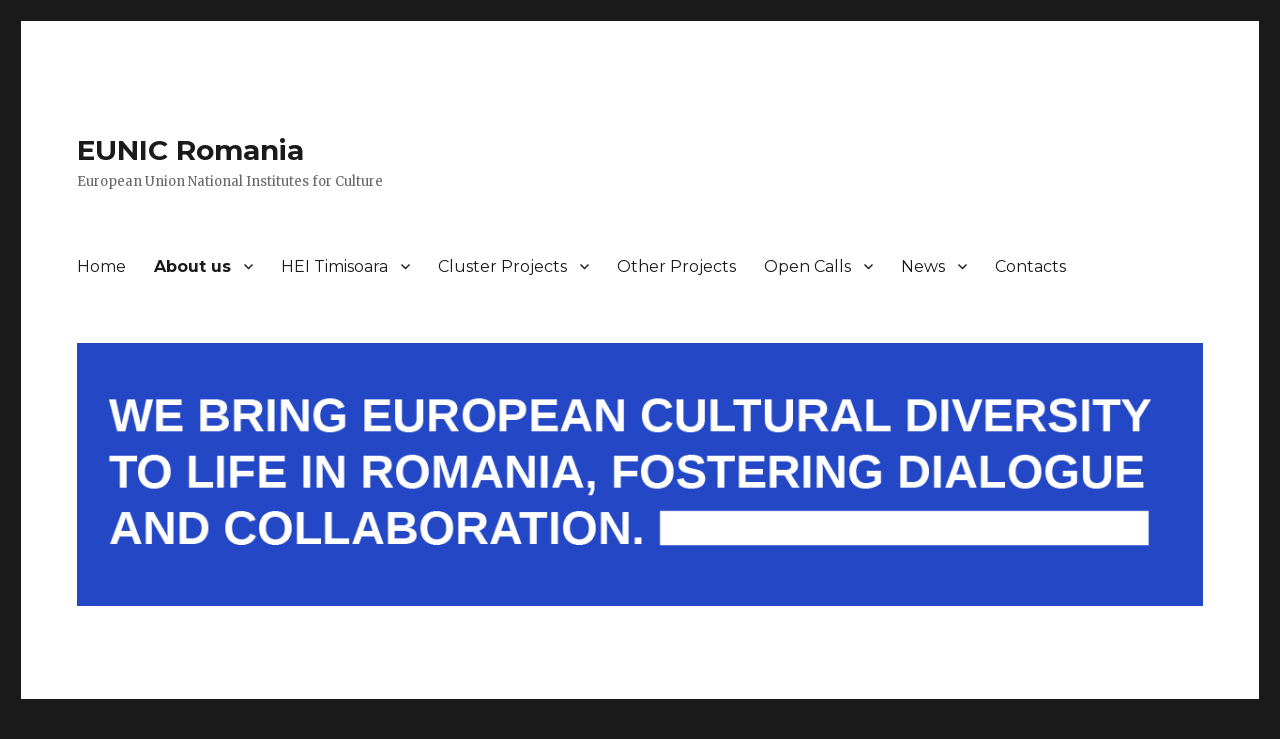

--- FILE ---
content_type: text/html; charset=UTF-8
request_url: https://eunic-romania.ro/about-us/become-a-partner/
body_size: 11855
content:
<!DOCTYPE html>
<html lang="en-US" class="no-js">
<head>
	<meta charset="UTF-8">
	<meta name="viewport" content="width=device-width, initial-scale=1">
	<link rel="profile" href="https://gmpg.org/xfn/11">
		<script>(function(html){html.className = html.className.replace(/\bno-js\b/,'js')})(document.documentElement);</script>
<meta name='robots' content='max-image-preview:large' />

	<!-- This site is optimized with the Yoast SEO plugin v15.5 - https://yoast.com/wordpress/plugins/seo/ -->
	<title>Become a Partner - EUNIC Romania</title>
	<meta name="robots" content="index, follow, max-snippet:-1, max-image-preview:large, max-video-preview:-1" />
	<link rel="canonical" href="https://eunic-romania.ro/about-us/become-a-partner/" />
	<meta property="og:locale" content="en_US" />
	<meta property="og:type" content="article" />
	<meta property="og:title" content="Become a Partner - EUNIC Romania" />
	<meta property="og:description" content="What does is mean to be an EUNIC Romania partner?" />
	<meta property="og:url" content="https://eunic-romania.ro/about-us/become-a-partner/" />
	<meta property="og:site_name" content="EUNIC Romania" />
	<meta property="article:modified_time" content="2023-02-24T14:47:21+00:00" />
	<meta name="twitter:card" content="summary" />
	<meta name="twitter:label1" content="Est. reading time">
	<meta name="twitter:data1" content="0 minutes">
	<script type="application/ld+json" class="yoast-schema-graph">{"@context":"https://schema.org","@graph":[{"@type":"WebSite","@id":"https://eunic-romania.ro/#website","url":"https://eunic-romania.ro/","name":"EUNIC Romania","description":"European Union National Institutes for Culture","potentialAction":[{"@type":"SearchAction","target":"https://eunic-romania.ro/?s={search_term_string}","query-input":"required name=search_term_string"}],"inLanguage":"en-US"},{"@type":"WebPage","@id":"https://eunic-romania.ro/about-us/become-a-partner/#webpage","url":"https://eunic-romania.ro/about-us/become-a-partner/","name":"Become a Partner - EUNIC Romania","isPartOf":{"@id":"https://eunic-romania.ro/#website"},"datePublished":"2017-08-08T11:26:06+00:00","dateModified":"2023-02-24T14:47:21+00:00","inLanguage":"en-US","potentialAction":[{"@type":"ReadAction","target":["https://eunic-romania.ro/about-us/become-a-partner/"]}]}]}</script>
	<!-- / Yoast SEO plugin. -->


<link rel='dns-prefetch' href='//fonts.googleapis.com' />
<link href='https://fonts.gstatic.com' crossorigin rel='preconnect' />
<link rel="alternate" type="application/rss+xml" title="EUNIC Romania &raquo; Feed" href="https://eunic-romania.ro/feed/" />
<link rel="alternate" type="application/rss+xml" title="EUNIC Romania &raquo; Comments Feed" href="https://eunic-romania.ro/comments/feed/" />
<script>
window._wpemojiSettings = {"baseUrl":"https:\/\/s.w.org\/images\/core\/emoji\/14.0.0\/72x72\/","ext":".png","svgUrl":"https:\/\/s.w.org\/images\/core\/emoji\/14.0.0\/svg\/","svgExt":".svg","source":{"concatemoji":"https:\/\/eunic-romania.ro\/wp-includes\/js\/wp-emoji-release.min.js?ver=6.2.8"}};
/*! This file is auto-generated */
!function(e,a,t){var n,r,o,i=a.createElement("canvas"),p=i.getContext&&i.getContext("2d");function s(e,t){p.clearRect(0,0,i.width,i.height),p.fillText(e,0,0);e=i.toDataURL();return p.clearRect(0,0,i.width,i.height),p.fillText(t,0,0),e===i.toDataURL()}function c(e){var t=a.createElement("script");t.src=e,t.defer=t.type="text/javascript",a.getElementsByTagName("head")[0].appendChild(t)}for(o=Array("flag","emoji"),t.supports={everything:!0,everythingExceptFlag:!0},r=0;r<o.length;r++)t.supports[o[r]]=function(e){if(p&&p.fillText)switch(p.textBaseline="top",p.font="600 32px Arial",e){case"flag":return s("\ud83c\udff3\ufe0f\u200d\u26a7\ufe0f","\ud83c\udff3\ufe0f\u200b\u26a7\ufe0f")?!1:!s("\ud83c\uddfa\ud83c\uddf3","\ud83c\uddfa\u200b\ud83c\uddf3")&&!s("\ud83c\udff4\udb40\udc67\udb40\udc62\udb40\udc65\udb40\udc6e\udb40\udc67\udb40\udc7f","\ud83c\udff4\u200b\udb40\udc67\u200b\udb40\udc62\u200b\udb40\udc65\u200b\udb40\udc6e\u200b\udb40\udc67\u200b\udb40\udc7f");case"emoji":return!s("\ud83e\udef1\ud83c\udffb\u200d\ud83e\udef2\ud83c\udfff","\ud83e\udef1\ud83c\udffb\u200b\ud83e\udef2\ud83c\udfff")}return!1}(o[r]),t.supports.everything=t.supports.everything&&t.supports[o[r]],"flag"!==o[r]&&(t.supports.everythingExceptFlag=t.supports.everythingExceptFlag&&t.supports[o[r]]);t.supports.everythingExceptFlag=t.supports.everythingExceptFlag&&!t.supports.flag,t.DOMReady=!1,t.readyCallback=function(){t.DOMReady=!0},t.supports.everything||(n=function(){t.readyCallback()},a.addEventListener?(a.addEventListener("DOMContentLoaded",n,!1),e.addEventListener("load",n,!1)):(e.attachEvent("onload",n),a.attachEvent("onreadystatechange",function(){"complete"===a.readyState&&t.readyCallback()})),(e=t.source||{}).concatemoji?c(e.concatemoji):e.wpemoji&&e.twemoji&&(c(e.twemoji),c(e.wpemoji)))}(window,document,window._wpemojiSettings);
</script>
<style>
img.wp-smiley,
img.emoji {
	display: inline !important;
	border: none !important;
	box-shadow: none !important;
	height: 1em !important;
	width: 1em !important;
	margin: 0 0.07em !important;
	vertical-align: -0.1em !important;
	background: none !important;
	padding: 0 !important;
}
</style>
	<link rel='stylesheet' id='wp-block-library-css' href='https://eunic-romania.ro/wp-includes/css/dist/block-library/style.min.css?ver=6.2.8' media='all' />
<style id='wp-block-library-theme-inline-css'>
.wp-block-audio figcaption{color:#555;font-size:13px;text-align:center}.is-dark-theme .wp-block-audio figcaption{color:hsla(0,0%,100%,.65)}.wp-block-audio{margin:0 0 1em}.wp-block-code{border:1px solid #ccc;border-radius:4px;font-family:Menlo,Consolas,monaco,monospace;padding:.8em 1em}.wp-block-embed figcaption{color:#555;font-size:13px;text-align:center}.is-dark-theme .wp-block-embed figcaption{color:hsla(0,0%,100%,.65)}.wp-block-embed{margin:0 0 1em}.blocks-gallery-caption{color:#555;font-size:13px;text-align:center}.is-dark-theme .blocks-gallery-caption{color:hsla(0,0%,100%,.65)}.wp-block-image figcaption{color:#555;font-size:13px;text-align:center}.is-dark-theme .wp-block-image figcaption{color:hsla(0,0%,100%,.65)}.wp-block-image{margin:0 0 1em}.wp-block-pullquote{border-bottom:4px solid;border-top:4px solid;color:currentColor;margin-bottom:1.75em}.wp-block-pullquote cite,.wp-block-pullquote footer,.wp-block-pullquote__citation{color:currentColor;font-size:.8125em;font-style:normal;text-transform:uppercase}.wp-block-quote{border-left:.25em solid;margin:0 0 1.75em;padding-left:1em}.wp-block-quote cite,.wp-block-quote footer{color:currentColor;font-size:.8125em;font-style:normal;position:relative}.wp-block-quote.has-text-align-right{border-left:none;border-right:.25em solid;padding-left:0;padding-right:1em}.wp-block-quote.has-text-align-center{border:none;padding-left:0}.wp-block-quote.is-large,.wp-block-quote.is-style-large,.wp-block-quote.is-style-plain{border:none}.wp-block-search .wp-block-search__label{font-weight:700}.wp-block-search__button{border:1px solid #ccc;padding:.375em .625em}:where(.wp-block-group.has-background){padding:1.25em 2.375em}.wp-block-separator.has-css-opacity{opacity:.4}.wp-block-separator{border:none;border-bottom:2px solid;margin-left:auto;margin-right:auto}.wp-block-separator.has-alpha-channel-opacity{opacity:1}.wp-block-separator:not(.is-style-wide):not(.is-style-dots){width:100px}.wp-block-separator.has-background:not(.is-style-dots){border-bottom:none;height:1px}.wp-block-separator.has-background:not(.is-style-wide):not(.is-style-dots){height:2px}.wp-block-table{margin:0 0 1em}.wp-block-table td,.wp-block-table th{word-break:normal}.wp-block-table figcaption{color:#555;font-size:13px;text-align:center}.is-dark-theme .wp-block-table figcaption{color:hsla(0,0%,100%,.65)}.wp-block-video figcaption{color:#555;font-size:13px;text-align:center}.is-dark-theme .wp-block-video figcaption{color:hsla(0,0%,100%,.65)}.wp-block-video{margin:0 0 1em}.wp-block-template-part.has-background{margin-bottom:0;margin-top:0;padding:1.25em 2.375em}
</style>
<link rel='stylesheet' id='font-awesome-5-css' href='https://eunic-romania.ro/wp-content/plugins/themeisle-companion/obfx_modules/gutenberg-blocks/assets/fontawesome/css/all.min.css?ver=2.10.3' media='all' />
<link rel='stylesheet' id='font-awesome-4-shims-css' href='https://eunic-romania.ro/wp-content/plugins/themeisle-companion/obfx_modules/gutenberg-blocks/assets/fontawesome/css/v4-shims.min.css?ver=2.10.3' media='all' />
<link rel='stylesheet' id='classic-theme-styles-css' href='https://eunic-romania.ro/wp-includes/css/classic-themes.min.css?ver=6.2.8' media='all' />
<style id='global-styles-inline-css'>
body{--wp--preset--color--black: #000000;--wp--preset--color--cyan-bluish-gray: #abb8c3;--wp--preset--color--white: #fff;--wp--preset--color--pale-pink: #f78da7;--wp--preset--color--vivid-red: #cf2e2e;--wp--preset--color--luminous-vivid-orange: #ff6900;--wp--preset--color--luminous-vivid-amber: #fcb900;--wp--preset--color--light-green-cyan: #7bdcb5;--wp--preset--color--vivid-green-cyan: #00d084;--wp--preset--color--pale-cyan-blue: #8ed1fc;--wp--preset--color--vivid-cyan-blue: #0693e3;--wp--preset--color--vivid-purple: #9b51e0;--wp--preset--color--dark-gray: #1a1a1a;--wp--preset--color--medium-gray: #686868;--wp--preset--color--light-gray: #e5e5e5;--wp--preset--color--blue-gray: #4d545c;--wp--preset--color--bright-blue: #007acc;--wp--preset--color--light-blue: #9adffd;--wp--preset--color--dark-brown: #402b30;--wp--preset--color--medium-brown: #774e24;--wp--preset--color--dark-red: #640c1f;--wp--preset--color--bright-red: #ff675f;--wp--preset--color--yellow: #ffef8e;--wp--preset--gradient--vivid-cyan-blue-to-vivid-purple: linear-gradient(135deg,rgba(6,147,227,1) 0%,rgb(155,81,224) 100%);--wp--preset--gradient--light-green-cyan-to-vivid-green-cyan: linear-gradient(135deg,rgb(122,220,180) 0%,rgb(0,208,130) 100%);--wp--preset--gradient--luminous-vivid-amber-to-luminous-vivid-orange: linear-gradient(135deg,rgba(252,185,0,1) 0%,rgba(255,105,0,1) 100%);--wp--preset--gradient--luminous-vivid-orange-to-vivid-red: linear-gradient(135deg,rgba(255,105,0,1) 0%,rgb(207,46,46) 100%);--wp--preset--gradient--very-light-gray-to-cyan-bluish-gray: linear-gradient(135deg,rgb(238,238,238) 0%,rgb(169,184,195) 100%);--wp--preset--gradient--cool-to-warm-spectrum: linear-gradient(135deg,rgb(74,234,220) 0%,rgb(151,120,209) 20%,rgb(207,42,186) 40%,rgb(238,44,130) 60%,rgb(251,105,98) 80%,rgb(254,248,76) 100%);--wp--preset--gradient--blush-light-purple: linear-gradient(135deg,rgb(255,206,236) 0%,rgb(152,150,240) 100%);--wp--preset--gradient--blush-bordeaux: linear-gradient(135deg,rgb(254,205,165) 0%,rgb(254,45,45) 50%,rgb(107,0,62) 100%);--wp--preset--gradient--luminous-dusk: linear-gradient(135deg,rgb(255,203,112) 0%,rgb(199,81,192) 50%,rgb(65,88,208) 100%);--wp--preset--gradient--pale-ocean: linear-gradient(135deg,rgb(255,245,203) 0%,rgb(182,227,212) 50%,rgb(51,167,181) 100%);--wp--preset--gradient--electric-grass: linear-gradient(135deg,rgb(202,248,128) 0%,rgb(113,206,126) 100%);--wp--preset--gradient--midnight: linear-gradient(135deg,rgb(2,3,129) 0%,rgb(40,116,252) 100%);--wp--preset--duotone--dark-grayscale: url('#wp-duotone-dark-grayscale');--wp--preset--duotone--grayscale: url('#wp-duotone-grayscale');--wp--preset--duotone--purple-yellow: url('#wp-duotone-purple-yellow');--wp--preset--duotone--blue-red: url('#wp-duotone-blue-red');--wp--preset--duotone--midnight: url('#wp-duotone-midnight');--wp--preset--duotone--magenta-yellow: url('#wp-duotone-magenta-yellow');--wp--preset--duotone--purple-green: url('#wp-duotone-purple-green');--wp--preset--duotone--blue-orange: url('#wp-duotone-blue-orange');--wp--preset--font-size--small: 13px;--wp--preset--font-size--medium: 20px;--wp--preset--font-size--large: 36px;--wp--preset--font-size--x-large: 42px;--wp--preset--spacing--20: 0.44rem;--wp--preset--spacing--30: 0.67rem;--wp--preset--spacing--40: 1rem;--wp--preset--spacing--50: 1.5rem;--wp--preset--spacing--60: 2.25rem;--wp--preset--spacing--70: 3.38rem;--wp--preset--spacing--80: 5.06rem;--wp--preset--shadow--natural: 6px 6px 9px rgba(0, 0, 0, 0.2);--wp--preset--shadow--deep: 12px 12px 50px rgba(0, 0, 0, 0.4);--wp--preset--shadow--sharp: 6px 6px 0px rgba(0, 0, 0, 0.2);--wp--preset--shadow--outlined: 6px 6px 0px -3px rgba(255, 255, 255, 1), 6px 6px rgba(0, 0, 0, 1);--wp--preset--shadow--crisp: 6px 6px 0px rgba(0, 0, 0, 1);}:where(.is-layout-flex){gap: 0.5em;}body .is-layout-flow > .alignleft{float: left;margin-inline-start: 0;margin-inline-end: 2em;}body .is-layout-flow > .alignright{float: right;margin-inline-start: 2em;margin-inline-end: 0;}body .is-layout-flow > .aligncenter{margin-left: auto !important;margin-right: auto !important;}body .is-layout-constrained > .alignleft{float: left;margin-inline-start: 0;margin-inline-end: 2em;}body .is-layout-constrained > .alignright{float: right;margin-inline-start: 2em;margin-inline-end: 0;}body .is-layout-constrained > .aligncenter{margin-left: auto !important;margin-right: auto !important;}body .is-layout-constrained > :where(:not(.alignleft):not(.alignright):not(.alignfull)){max-width: var(--wp--style--global--content-size);margin-left: auto !important;margin-right: auto !important;}body .is-layout-constrained > .alignwide{max-width: var(--wp--style--global--wide-size);}body .is-layout-flex{display: flex;}body .is-layout-flex{flex-wrap: wrap;align-items: center;}body .is-layout-flex > *{margin: 0;}:where(.wp-block-columns.is-layout-flex){gap: 2em;}.has-black-color{color: var(--wp--preset--color--black) !important;}.has-cyan-bluish-gray-color{color: var(--wp--preset--color--cyan-bluish-gray) !important;}.has-white-color{color: var(--wp--preset--color--white) !important;}.has-pale-pink-color{color: var(--wp--preset--color--pale-pink) !important;}.has-vivid-red-color{color: var(--wp--preset--color--vivid-red) !important;}.has-luminous-vivid-orange-color{color: var(--wp--preset--color--luminous-vivid-orange) !important;}.has-luminous-vivid-amber-color{color: var(--wp--preset--color--luminous-vivid-amber) !important;}.has-light-green-cyan-color{color: var(--wp--preset--color--light-green-cyan) !important;}.has-vivid-green-cyan-color{color: var(--wp--preset--color--vivid-green-cyan) !important;}.has-pale-cyan-blue-color{color: var(--wp--preset--color--pale-cyan-blue) !important;}.has-vivid-cyan-blue-color{color: var(--wp--preset--color--vivid-cyan-blue) !important;}.has-vivid-purple-color{color: var(--wp--preset--color--vivid-purple) !important;}.has-black-background-color{background-color: var(--wp--preset--color--black) !important;}.has-cyan-bluish-gray-background-color{background-color: var(--wp--preset--color--cyan-bluish-gray) !important;}.has-white-background-color{background-color: var(--wp--preset--color--white) !important;}.has-pale-pink-background-color{background-color: var(--wp--preset--color--pale-pink) !important;}.has-vivid-red-background-color{background-color: var(--wp--preset--color--vivid-red) !important;}.has-luminous-vivid-orange-background-color{background-color: var(--wp--preset--color--luminous-vivid-orange) !important;}.has-luminous-vivid-amber-background-color{background-color: var(--wp--preset--color--luminous-vivid-amber) !important;}.has-light-green-cyan-background-color{background-color: var(--wp--preset--color--light-green-cyan) !important;}.has-vivid-green-cyan-background-color{background-color: var(--wp--preset--color--vivid-green-cyan) !important;}.has-pale-cyan-blue-background-color{background-color: var(--wp--preset--color--pale-cyan-blue) !important;}.has-vivid-cyan-blue-background-color{background-color: var(--wp--preset--color--vivid-cyan-blue) !important;}.has-vivid-purple-background-color{background-color: var(--wp--preset--color--vivid-purple) !important;}.has-black-border-color{border-color: var(--wp--preset--color--black) !important;}.has-cyan-bluish-gray-border-color{border-color: var(--wp--preset--color--cyan-bluish-gray) !important;}.has-white-border-color{border-color: var(--wp--preset--color--white) !important;}.has-pale-pink-border-color{border-color: var(--wp--preset--color--pale-pink) !important;}.has-vivid-red-border-color{border-color: var(--wp--preset--color--vivid-red) !important;}.has-luminous-vivid-orange-border-color{border-color: var(--wp--preset--color--luminous-vivid-orange) !important;}.has-luminous-vivid-amber-border-color{border-color: var(--wp--preset--color--luminous-vivid-amber) !important;}.has-light-green-cyan-border-color{border-color: var(--wp--preset--color--light-green-cyan) !important;}.has-vivid-green-cyan-border-color{border-color: var(--wp--preset--color--vivid-green-cyan) !important;}.has-pale-cyan-blue-border-color{border-color: var(--wp--preset--color--pale-cyan-blue) !important;}.has-vivid-cyan-blue-border-color{border-color: var(--wp--preset--color--vivid-cyan-blue) !important;}.has-vivid-purple-border-color{border-color: var(--wp--preset--color--vivid-purple) !important;}.has-vivid-cyan-blue-to-vivid-purple-gradient-background{background: var(--wp--preset--gradient--vivid-cyan-blue-to-vivid-purple) !important;}.has-light-green-cyan-to-vivid-green-cyan-gradient-background{background: var(--wp--preset--gradient--light-green-cyan-to-vivid-green-cyan) !important;}.has-luminous-vivid-amber-to-luminous-vivid-orange-gradient-background{background: var(--wp--preset--gradient--luminous-vivid-amber-to-luminous-vivid-orange) !important;}.has-luminous-vivid-orange-to-vivid-red-gradient-background{background: var(--wp--preset--gradient--luminous-vivid-orange-to-vivid-red) !important;}.has-very-light-gray-to-cyan-bluish-gray-gradient-background{background: var(--wp--preset--gradient--very-light-gray-to-cyan-bluish-gray) !important;}.has-cool-to-warm-spectrum-gradient-background{background: var(--wp--preset--gradient--cool-to-warm-spectrum) !important;}.has-blush-light-purple-gradient-background{background: var(--wp--preset--gradient--blush-light-purple) !important;}.has-blush-bordeaux-gradient-background{background: var(--wp--preset--gradient--blush-bordeaux) !important;}.has-luminous-dusk-gradient-background{background: var(--wp--preset--gradient--luminous-dusk) !important;}.has-pale-ocean-gradient-background{background: var(--wp--preset--gradient--pale-ocean) !important;}.has-electric-grass-gradient-background{background: var(--wp--preset--gradient--electric-grass) !important;}.has-midnight-gradient-background{background: var(--wp--preset--gradient--midnight) !important;}.has-small-font-size{font-size: var(--wp--preset--font-size--small) !important;}.has-medium-font-size{font-size: var(--wp--preset--font-size--medium) !important;}.has-large-font-size{font-size: var(--wp--preset--font-size--large) !important;}.has-x-large-font-size{font-size: var(--wp--preset--font-size--x-large) !important;}
.wp-block-navigation a:where(:not(.wp-element-button)){color: inherit;}
:where(.wp-block-columns.is-layout-flex){gap: 2em;}
.wp-block-pullquote{font-size: 1.5em;line-height: 1.6;}
</style>
<link rel='stylesheet' id='twentysixteen-fonts-css' href='https://fonts.googleapis.com/css?family=Merriweather%3A400%2C700%2C900%2C400italic%2C700italic%2C900italic%7CMontserrat%3A400%2C700%7CInconsolata%3A400&#038;subset=latin%2Clatin-ext&#038;display=fallback' media='all' />
<link rel='stylesheet' id='genericons-css' href='https://eunic-romania.ro/wp-content/themes/twentysixteen/genericons/genericons.css?ver=20201208' media='all' />
<link rel='stylesheet' id='twentysixteen-style-css' href='https://eunic-romania.ro/wp-content/themes/twentysixteen/style.css?ver=20201208' media='all' />
<style id='twentysixteen-style-inline-css'>
	    
		body.page-template-builder-fullwidth.elementor-page,
		body.page-template-builder-fullwidth-std.elementor-page {
			background: transparent;
		}
		.page-template-builder-fullwidth-std .site {
			margin: 0;
		}
		.page-template-builder-fullwidth .elementor-page,
        .page-template-builder-fullwidth-std .elementor-page {
	        overflow: hidden;
        }
		.page-template-builder-fullwidth .full-width,
        .page-template-builder-fullwidth-std .full-width {
	        width: 100%;
        }
        .page-template-builder-fullwidth .site-inner,
        .page-template-builder-fullwidth-std .site-inner {
            max-width: 100%;
        }
        .page-template-builder-fullwidth .site-content,
        .page-template-builder-fullwidth-std .site-content {
            padding: 0;
        }
        .page-template-builder-fullwidth header#masthead,
        .page-template-builder-fullwidth footer#colophon,
        .page-template-builder-fullwidth-std header#masthead,
        .page-template-builder-fullwidth-std footer#colophon {
	        margin: 0 auto;
	        max-width: 1320px;
        } 
        .page-template-builder-fullwidth .entry-content,
        .page-template-builder-fullwidth-std .entry-content {
	        margin-right: auto;
	        margin-left: auto;
        }
        @media screen and (min-width: 56.875em) {
	        .admin-bar .anchor-menu {
		        top: 20px;
	        }	
			.admin-bar .anchor-menu-fixed.anchor-menu, .admin-bar .anchor-menu-fixed.elementor-widget-wp-widget-nav_menu {
				top: 54px !important;
			}			
			.page-template-builder-fullwidth .entry-content,
            .page-template-builder-fullwidth-std .entry-content	{
	            margin-right: auto;
	            margin-left: auto;
	        }
        }
        @media screen and (min-width: 44.375em) {	        
			.page-template-builder-fullwidth .entry-content,
            .page-template-builder-fullwidth-std .entry-content {
	            margin-right: auto;;
	        }
        }
	
</style>
<link rel='stylesheet' id='twentysixteen-block-style-css' href='https://eunic-romania.ro/wp-content/themes/twentysixteen/css/blocks.css?ver=20190102' media='all' />
<!--[if lt IE 10]>
<link rel='stylesheet' id='twentysixteen-ie-css' href='https://eunic-romania.ro/wp-content/themes/twentysixteen/css/ie.css?ver=20170530' media='all' />
<![endif]-->
<!--[if lt IE 9]>
<link rel='stylesheet' id='twentysixteen-ie8-css' href='https://eunic-romania.ro/wp-content/themes/twentysixteen/css/ie8.css?ver=20170530' media='all' />
<![endif]-->
<!--[if lt IE 8]>
<link rel='stylesheet' id='twentysixteen-ie7-css' href='https://eunic-romania.ro/wp-content/themes/twentysixteen/css/ie7.css?ver=20170530' media='all' />
<![endif]-->
<script src='https://eunic-romania.ro/wp-includes/js/jquery/jquery.min.js?ver=3.6.4' id='jquery-core-js'></script>
<script src='https://eunic-romania.ro/wp-includes/js/jquery/jquery-migrate.min.js?ver=3.4.0' id='jquery-migrate-js'></script>
<script id='pirate-forms-custom-spam-js-extra'>
var pf = {"spam":{"label":"I'm human!","value":"1f0944338a"}};
</script>
<script src='https://eunic-romania.ro/wp-content/plugins/pirate-forms/public/js/custom-spam.js?ver=6.2.8' id='pirate-forms-custom-spam-js'></script>
<!--[if lt IE 9]>
<script src='https://eunic-romania.ro/wp-content/themes/twentysixteen/js/html5.js?ver=3.7.3' id='twentysixteen-html5-js'></script>
<![endif]-->
<link rel="https://api.w.org/" href="https://eunic-romania.ro/wp-json/" /><link rel="alternate" type="application/json" href="https://eunic-romania.ro/wp-json/wp/v2/pages/160" /><link rel="EditURI" type="application/rsd+xml" title="RSD" href="https://eunic-romania.ro/xmlrpc.php?rsd" />
<link rel="wlwmanifest" type="application/wlwmanifest+xml" href="https://eunic-romania.ro/wp-includes/wlwmanifest.xml" />
<meta name="generator" content="WordPress 6.2.8" />
<link rel='shortlink' href='https://eunic-romania.ro/?p=160' />
<link rel="alternate" type="application/json+oembed" href="https://eunic-romania.ro/wp-json/oembed/1.0/embed?url=https%3A%2F%2Feunic-romania.ro%2Fabout-us%2Fbecome-a-partner%2F" />
<link rel="alternate" type="text/xml+oembed" href="https://eunic-romania.ro/wp-json/oembed/1.0/embed?url=https%3A%2F%2Feunic-romania.ro%2Fabout-us%2Fbecome-a-partner%2F&#038;format=xml" />
<style>

/* CSS added by Hide Metadata Plugin */

.entry-meta .byline,
			.entry-meta .by-author,
			.entry-header .entry-meta > span.byline,
			.entry-meta .author.vcard {
				display: none;
			}
.entry-meta .posted-on,
			.entry-header .entry-meta > span.posted-on {
				display: none;
			}</style>
<!-- Enter your scripts here --><link rel="icon" href="https://eunic-romania.ro/wp-content/uploads/2017/05/cropped-EUNIC_logo-32x32.png" sizes="32x32" />
<link rel="icon" href="https://eunic-romania.ro/wp-content/uploads/2017/05/cropped-EUNIC_logo-192x192.png" sizes="192x192" />
<link rel="apple-touch-icon" href="https://eunic-romania.ro/wp-content/uploads/2017/05/cropped-EUNIC_logo-180x180.png" />
<meta name="msapplication-TileImage" content="https://eunic-romania.ro/wp-content/uploads/2017/05/cropped-EUNIC_logo-270x270.png" />
</head>

<body class="page-template-default page page-id-160 page-child parent-pageid-124 wp-embed-responsive">
<svg xmlns="http://www.w3.org/2000/svg" viewBox="0 0 0 0" width="0" height="0" focusable="false" role="none" style="visibility: hidden; position: absolute; left: -9999px; overflow: hidden;" ><defs><filter id="wp-duotone-dark-grayscale"><feColorMatrix color-interpolation-filters="sRGB" type="matrix" values=" .299 .587 .114 0 0 .299 .587 .114 0 0 .299 .587 .114 0 0 .299 .587 .114 0 0 " /><feComponentTransfer color-interpolation-filters="sRGB" ><feFuncR type="table" tableValues="0 0.49803921568627" /><feFuncG type="table" tableValues="0 0.49803921568627" /><feFuncB type="table" tableValues="0 0.49803921568627" /><feFuncA type="table" tableValues="1 1" /></feComponentTransfer><feComposite in2="SourceGraphic" operator="in" /></filter></defs></svg><svg xmlns="http://www.w3.org/2000/svg" viewBox="0 0 0 0" width="0" height="0" focusable="false" role="none" style="visibility: hidden; position: absolute; left: -9999px; overflow: hidden;" ><defs><filter id="wp-duotone-grayscale"><feColorMatrix color-interpolation-filters="sRGB" type="matrix" values=" .299 .587 .114 0 0 .299 .587 .114 0 0 .299 .587 .114 0 0 .299 .587 .114 0 0 " /><feComponentTransfer color-interpolation-filters="sRGB" ><feFuncR type="table" tableValues="0 1" /><feFuncG type="table" tableValues="0 1" /><feFuncB type="table" tableValues="0 1" /><feFuncA type="table" tableValues="1 1" /></feComponentTransfer><feComposite in2="SourceGraphic" operator="in" /></filter></defs></svg><svg xmlns="http://www.w3.org/2000/svg" viewBox="0 0 0 0" width="0" height="0" focusable="false" role="none" style="visibility: hidden; position: absolute; left: -9999px; overflow: hidden;" ><defs><filter id="wp-duotone-purple-yellow"><feColorMatrix color-interpolation-filters="sRGB" type="matrix" values=" .299 .587 .114 0 0 .299 .587 .114 0 0 .299 .587 .114 0 0 .299 .587 .114 0 0 " /><feComponentTransfer color-interpolation-filters="sRGB" ><feFuncR type="table" tableValues="0.54901960784314 0.98823529411765" /><feFuncG type="table" tableValues="0 1" /><feFuncB type="table" tableValues="0.71764705882353 0.25490196078431" /><feFuncA type="table" tableValues="1 1" /></feComponentTransfer><feComposite in2="SourceGraphic" operator="in" /></filter></defs></svg><svg xmlns="http://www.w3.org/2000/svg" viewBox="0 0 0 0" width="0" height="0" focusable="false" role="none" style="visibility: hidden; position: absolute; left: -9999px; overflow: hidden;" ><defs><filter id="wp-duotone-blue-red"><feColorMatrix color-interpolation-filters="sRGB" type="matrix" values=" .299 .587 .114 0 0 .299 .587 .114 0 0 .299 .587 .114 0 0 .299 .587 .114 0 0 " /><feComponentTransfer color-interpolation-filters="sRGB" ><feFuncR type="table" tableValues="0 1" /><feFuncG type="table" tableValues="0 0.27843137254902" /><feFuncB type="table" tableValues="0.5921568627451 0.27843137254902" /><feFuncA type="table" tableValues="1 1" /></feComponentTransfer><feComposite in2="SourceGraphic" operator="in" /></filter></defs></svg><svg xmlns="http://www.w3.org/2000/svg" viewBox="0 0 0 0" width="0" height="0" focusable="false" role="none" style="visibility: hidden; position: absolute; left: -9999px; overflow: hidden;" ><defs><filter id="wp-duotone-midnight"><feColorMatrix color-interpolation-filters="sRGB" type="matrix" values=" .299 .587 .114 0 0 .299 .587 .114 0 0 .299 .587 .114 0 0 .299 .587 .114 0 0 " /><feComponentTransfer color-interpolation-filters="sRGB" ><feFuncR type="table" tableValues="0 0" /><feFuncG type="table" tableValues="0 0.64705882352941" /><feFuncB type="table" tableValues="0 1" /><feFuncA type="table" tableValues="1 1" /></feComponentTransfer><feComposite in2="SourceGraphic" operator="in" /></filter></defs></svg><svg xmlns="http://www.w3.org/2000/svg" viewBox="0 0 0 0" width="0" height="0" focusable="false" role="none" style="visibility: hidden; position: absolute; left: -9999px; overflow: hidden;" ><defs><filter id="wp-duotone-magenta-yellow"><feColorMatrix color-interpolation-filters="sRGB" type="matrix" values=" .299 .587 .114 0 0 .299 .587 .114 0 0 .299 .587 .114 0 0 .299 .587 .114 0 0 " /><feComponentTransfer color-interpolation-filters="sRGB" ><feFuncR type="table" tableValues="0.78039215686275 1" /><feFuncG type="table" tableValues="0 0.94901960784314" /><feFuncB type="table" tableValues="0.35294117647059 0.47058823529412" /><feFuncA type="table" tableValues="1 1" /></feComponentTransfer><feComposite in2="SourceGraphic" operator="in" /></filter></defs></svg><svg xmlns="http://www.w3.org/2000/svg" viewBox="0 0 0 0" width="0" height="0" focusable="false" role="none" style="visibility: hidden; position: absolute; left: -9999px; overflow: hidden;" ><defs><filter id="wp-duotone-purple-green"><feColorMatrix color-interpolation-filters="sRGB" type="matrix" values=" .299 .587 .114 0 0 .299 .587 .114 0 0 .299 .587 .114 0 0 .299 .587 .114 0 0 " /><feComponentTransfer color-interpolation-filters="sRGB" ><feFuncR type="table" tableValues="0.65098039215686 0.40392156862745" /><feFuncG type="table" tableValues="0 1" /><feFuncB type="table" tableValues="0.44705882352941 0.4" /><feFuncA type="table" tableValues="1 1" /></feComponentTransfer><feComposite in2="SourceGraphic" operator="in" /></filter></defs></svg><svg xmlns="http://www.w3.org/2000/svg" viewBox="0 0 0 0" width="0" height="0" focusable="false" role="none" style="visibility: hidden; position: absolute; left: -9999px; overflow: hidden;" ><defs><filter id="wp-duotone-blue-orange"><feColorMatrix color-interpolation-filters="sRGB" type="matrix" values=" .299 .587 .114 0 0 .299 .587 .114 0 0 .299 .587 .114 0 0 .299 .587 .114 0 0 " /><feComponentTransfer color-interpolation-filters="sRGB" ><feFuncR type="table" tableValues="0.098039215686275 1" /><feFuncG type="table" tableValues="0 0.66274509803922" /><feFuncB type="table" tableValues="0.84705882352941 0.41960784313725" /><feFuncA type="table" tableValues="1 1" /></feComponentTransfer><feComposite in2="SourceGraphic" operator="in" /></filter></defs></svg><div id="page" class="site">
	<div class="site-inner">
		<a class="skip-link screen-reader-text" href="#content">Skip to content</a>

		<header id="masthead" class="site-header" role="banner">
			<div class="site-header-main">
				<div class="site-branding">
					
											<p class="site-title"><a href="https://eunic-romania.ro/" rel="home">EUNIC Romania</a></p>
												<p class="site-description">European Union National Institutes for Culture</p>
									</div><!-- .site-branding -->

									<button id="menu-toggle" class="menu-toggle">Menu</button>

					<div id="site-header-menu" class="site-header-menu">
													<nav id="site-navigation" class="main-navigation" role="navigation" aria-label="Primary Menu">
								<div class="menu-menu-1-container"><ul id="menu-menu-1" class="primary-menu"><li id="menu-item-163" class="menu-item menu-item-type-custom menu-item-object-custom menu-item-home menu-item-163"><a href="http://eunic-romania.ro/">Home</a></li>
<li id="menu-item-164" class="menu-item menu-item-type-post_type menu-item-object-page current-page-ancestor current-menu-ancestor current-menu-parent current-page-parent current_page_parent current_page_ancestor menu-item-has-children menu-item-164"><a href="https://eunic-romania.ro/about-us/">About us</a>
<ul class="sub-menu">
	<li id="menu-item-165" class="menu-item menu-item-type-post_type menu-item-object-page menu-item-165"><a href="https://eunic-romania.ro/about-us/mission-statement/">Mission Statement</a></li>
	<li id="menu-item-170" class="menu-item menu-item-type-post_type menu-item-object-page menu-item-170"><a href="https://eunic-romania.ro/projects/">Strategy</a></li>
	<li id="menu-item-166" class="menu-item menu-item-type-post_type menu-item-object-page menu-item-166"><a href="https://eunic-romania.ro/about-us/eunic-cluster-members/">EUNIC Romania Cluster Members</a></li>
	<li id="menu-item-167" class="menu-item menu-item-type-post_type menu-item-object-page menu-item-167"><a href="https://eunic-romania.ro/about-us/how-eunic-works/">How EUNIC works</a></li>
	<li id="menu-item-168" class="menu-item menu-item-type-post_type menu-item-object-page menu-item-168"><a href="https://eunic-romania.ro/about-us/become-a-member/">Become a Member</a></li>
	<li id="menu-item-169" class="menu-item menu-item-type-post_type menu-item-object-page current-menu-item page_item page-item-160 current_page_item menu-item-169"><a href="https://eunic-romania.ro/about-us/become-a-partner/" aria-current="page">Become a Partner</a></li>
</ul>
</li>
<li id="menu-item-1093" class="menu-item menu-item-type-post_type menu-item-object-page menu-item-has-children menu-item-1093"><a href="https://eunic-romania.ro/hei-timisoara/">HEI Timisoara</a>
<ul class="sub-menu">
	<li id="menu-item-1100" class="menu-item menu-item-type-post_type menu-item-object-page menu-item-has-children menu-item-1100"><a href="https://eunic-romania.ro/hei-timisoara-2025/">HEI Timisoara 2025</a>
	<ul class="sub-menu">
		<li id="menu-item-1140" class="menu-item menu-item-type-post_type menu-item-object-post menu-item-1140"><a href="https://eunic-romania.ro/2025/09/02/open-call-hai-cu-proiectul-tau-la-hei/">OPEN CALL: Hai cu proiectul tău la HEI!</a></li>
		<li id="menu-item-1117" class="menu-item menu-item-type-post_type menu-item-object-post menu-item-1117"><a href="https://eunic-romania.ro/2025/09/02/exhibition-men-manner-anke-doberauer/">Exhibition: Men / Männer – Anke Doberauer</a></li>
	</ul>
</li>
	<li id="menu-item-693" class="menu-item menu-item-type-post_type menu-item-object-page menu-item-has-children menu-item-693"><a href="https://eunic-romania.ro/hei-timisoara-2023/">HEI Timișoara 2023</a>
	<ul class="sub-menu">
		<li id="menu-item-757" class="menu-item menu-item-type-post_type menu-item-object-page menu-item-757"><a href="https://eunic-romania.ro/hei-timisoara-2023/opening-days-hei-house-of-european-institutes/">Opening Days – HEI – House of European Institutes</a></li>
		<li id="menu-item-818" class="menu-item menu-item-type-post_type menu-item-object-page menu-item-818"><a href="https://eunic-romania.ro/repair-talk-panel-pe-tema-sustenabilitatii-in-productie-culturala/">Repair Talk – panel pe tema sustenabilității în producție culturală</a></li>
		<li id="menu-item-798" class="menu-item menu-item-type-post_type menu-item-object-page menu-item-798"><a href="https://eunic-romania.ro/circular-catalysts-dezvoltare-durabila-design-mestesug/">Circular Catalysts: Dezvoltare durabilă, design, meșteșug</a></li>
		<li id="menu-item-817" class="menu-item menu-item-type-post_type menu-item-object-page menu-item-817"><a href="https://eunic-romania.ro/teatrele-realizate-de-fellner-helmer/">Teatrele realizate de Fellner &#038; Helmer</a></li>
		<li id="menu-item-816" class="menu-item menu-item-type-post_type menu-item-object-page menu-item-816"><a href="https://eunic-romania.ro/soulstice-food-of-love-imaginat-de-marlene-herberth-kraftmade-dj-set-dragos-ilici/">Soulstice food of love – imaginat de Marlene Herberth (KraftMade) &#038; dj set Dragos Ilici</a></li>
		<li id="menu-item-815" class="menu-item menu-item-type-post_type menu-item-object-page menu-item-815"><a href="https://eunic-romania.ro/circular-catalysts-accesibility-workshop/">Circular Catalysts: Accesibility workshop</a></li>
		<li id="menu-item-814" class="menu-item menu-item-type-post_type menu-item-object-page menu-item-814"><a href="https://eunic-romania.ro/ziua-linistita-la-circular-catalysts/">Ziua liniștită la Circular Catalysts</a></li>
		<li id="menu-item-855" class="menu-item menu-item-type-post_type menu-item-object-page menu-item-855"><a href="https://eunic-romania.ro/circular-catalysts-atelier-de-fotografie-de-natura-urbana-cu-ioana-cirlig/">Circular Catalysts: Atelier de Fotografie de natură urbană cu Ioana Cîrlig</a></li>
		<li id="menu-item-854" class="menu-item menu-item-type-post_type menu-item-object-page menu-item-854"><a href="https://eunic-romania.ro/atelier-de-interventii-artistice-in-spatiul-public-cu-andy-sinboy/">Atelier de intervenții artistice în spațiul public cu Andy Sinboy</a></li>
		<li id="menu-item-828" class="menu-item menu-item-type-post_type menu-item-object-page menu-item-828"><a href="https://eunic-romania.ro/atelier-de-design-sustenabil-cu-lola-lely/">Atelier de design sustenabil cu Lola Lely</a></li>
		<li id="menu-item-853" class="menu-item menu-item-type-post_type menu-item-object-page menu-item-853"><a href="https://eunic-romania.ro/party-la-bastion/">party la Bastion</a></li>
		<li id="menu-item-789" class="menu-item menu-item-type-post_type menu-item-object-page menu-item-789"><a href="https://eunic-romania.ro/feminine-journeys-expozitie-de-ilustratie-fotografie-si-diapozitive/">Feminine Journeys. Expoziție de ilustrație, fotografie și diapozitive</a></li>
		<li id="menu-item-852" class="menu-item menu-item-type-post_type menu-item-object-page menu-item-852"><a href="https://eunic-romania.ro/teatrul-valiza-rosie-si-atelier-de-grafica-pentru-copii/">Teatrul valiza roșie și atelier de grafică pentru copii</a></li>
		<li id="menu-item-851" class="menu-item menu-item-type-post_type menu-item-object-page menu-item-851"><a href="https://eunic-romania.ro/ilustrad-as-o-privire-asupra-creatiei-feminine-in-ilustratia-spaniola-contemporana/">Ilustrad/as. O privire asupra creaţiei feminine în ilustraţia spaniolă contemporană</a></li>
		<li id="menu-item-850" class="menu-item menu-item-type-post_type menu-item-object-page menu-item-850"><a href="https://eunic-romania.ro/end-of-summer-fiesta-finisaj-ilustrad-as-dj-set-petit-comite/">End of Summer Fiesta: Finisaj ILUSTRAD/AS &#038; DJ Set Petit Comité</a></li>
		<li id="menu-item-890" class="menu-item menu-item-type-post_type menu-item-object-page menu-item-890"><a href="https://eunic-romania.ro/100-beste-plakate/">100 Beste Plakate</a></li>
		<li id="menu-item-827" class="menu-item menu-item-type-post_type menu-item-object-page menu-item-827"><a href="https://eunic-romania.ro/enrico-bravi-talk-practica-designului-grafic/">Enrico Bravi Talk: practica designului grafic</a></li>
		<li id="menu-item-889" class="menu-item menu-item-type-post_type menu-item-object-page menu-item-889"><a href="https://eunic-romania.ro/s-ecti-ve-hol-os/">S ECTI VE – [hol’-os]</a></li>
		<li id="menu-item-888" class="menu-item menu-item-type-post_type menu-item-object-page menu-item-888"><a href="https://eunic-romania.ro/o-seara-cu-ars-electronica/">An evening with Ars Electronica</a></li>
		<li id="menu-item-887" class="menu-item menu-item-type-post_type menu-item-object-page menu-item-887"><a href="https://eunic-romania.ro/exuviation-de-jls-o-expozitie-performativa/">Exuviation de jls – o expoziție performativă</a></li>
		<li id="menu-item-886" class="menu-item menu-item-type-post_type menu-item-object-page menu-item-886"><a href="https://eunic-romania.ro/actrit%cc%a6e-adica%cc%86-scuze-ca%cc%86-te-ating/">„Actrițe. Adică, scuze că te ating”</a></li>
		<li id="menu-item-885" class="menu-item menu-item-type-post_type menu-item-object-page menu-item-885"><a href="https://eunic-romania.ro/vernisaj-roman-franc-collectives-i-expozitie-de-fotografie/">Vernisaj Roman Franc „Collectives” I Expoziție de fotografie</a></li>
		<li id="menu-item-884" class="menu-item menu-item-type-post_type menu-item-object-page menu-item-884"><a href="https://eunic-romania.ro/open-eyes-%c2%a7-beta-dream/">OPEN EYES § BETA DREAM  Spectacol cinematografic</a></li>
		<li id="menu-item-901" class="menu-item menu-item-type-post_type menu-item-object-page menu-item-901"><a href="https://eunic-romania.ro/workshop-recollecting-architecture-memorie-transformare-si-identitate/">Workshop Re(Collecting) Architecture: memorie, transformare și identitate</a></li>
	</ul>
</li>
</ul>
</li>
<li id="menu-item-1094" class="menu-item menu-item-type-post_type menu-item-object-page menu-item-has-children menu-item-1094"><a href="https://eunic-romania.ro/projects-2/">Cluster Projects</a>
<ul class="sub-menu">
	<li id="menu-item-1101" class="menu-item menu-item-type-post_type menu-item-object-page menu-item-has-children menu-item-1101"><a href="https://eunic-romania.ro/post-industrial-futures/">Reclaiming Post-Industrial Futures</a>
	<ul class="sub-menu">
		<li id="menu-item-1115" class="menu-item menu-item-type-post_type menu-item-object-post menu-item-1115"><a href="https://eunic-romania.ro/2025/09/02/reclaiming-post-industrial-futures-about/">Reclaiming Post-Industrial Futures: About</a></li>
		<li id="menu-item-1104" class="menu-item menu-item-type-post_type menu-item-object-post menu-item-1104"><a href="https://eunic-romania.ro/2025/03/19/open-call-reclaiming-post-industrial-futures/">Open Call Reclaiming Post-Industrial Futures</a></li>
	</ul>
</li>
	<li id="menu-item-921" class="menu-item menu-item-type-post_type menu-item-object-page menu-item-has-children menu-item-921"><a href="https://eunic-romania.ro/flowing-streams/">Flowing Streams</a>
	<ul class="sub-menu">
		<li id="menu-item-935" class="menu-item menu-item-type-post_type menu-item-object-page menu-item-935"><a href="https://eunic-romania.ro/open-call-flowing-streams-residency-project-the-cultural-ecology-of-water/">OPEN CALL FLOWING STREAMS residency project</a></li>
		<li id="menu-item-999" class="menu-item menu-item-type-post_type menu-item-object-page menu-item-999"><a href="https://eunic-romania.ro/rezidentele-flowing-streams/">Rezidențele Flowing Streams</a></li>
		<li id="menu-item-1008" class="menu-item menu-item-type-post_type menu-item-object-page menu-item-1008"><a href="https://eunic-romania.ro/flowing-streams-meet-the-artists/">Flowing Streams: Meet the Artists</a></li>
		<li id="menu-item-1026" class="menu-item menu-item-type-post_type menu-item-object-page menu-item-1026"><a href="https://eunic-romania.ro/intre-ape-water-of-in-betweenness/">Între Ape (Water of in-Betweenness)</a></li>
		<li id="menu-item-1035" class="menu-item menu-item-type-post_type menu-item-object-page menu-item-1035"><a href="https://eunic-romania.ro/flowing-streams-book-launch/">Flowing Streams Book Launch</a></li>
	</ul>
</li>
	<li id="menu-item-572" class="menu-item menu-item-type-post_type menu-item-object-page menu-item-has-children menu-item-572"><a href="https://eunic-romania.ro/stand-with-ukraine/">Stand with Ukraine</a>
	<ul class="sub-menu">
		<li id="menu-item-636" class="menu-item menu-item-type-post_type menu-item-object-page menu-item-636"><a href="https://eunic-romania.ro/%f0%9d%90%84%f0%9d%90%8c%f0%9d%90%84%f0%9d%90%91%f0%9d%90%86%f0%9d%90%84%f0%9d%90%8d%f0%9d%90%82%f0%9d%90%98-%f0%9d%90%80%f0%9d%90%88%f0%9d%90%83-%f0%9d%90%92%f0%9d%90%82%f0%9d%90%87%f0%9d%90%8e/">Emergency Aid Scholarship for Cultural Workers from Ukraine</a></li>
		<li id="menu-item-624" class="menu-item menu-item-type-post_type menu-item-object-page menu-item-624"><a href="https://eunic-romania.ro/listen-to-the-sounds-of-ukraine/">Listen to the Sounds of Ukraine</a></li>
		<li id="menu-item-629" class="menu-item menu-item-type-post_type menu-item-object-page menu-item-629"><a href="https://eunic-romania.ro/the-state-of-the-artist-call-ars-electronica/">The State of the ART(ist) Call – Ars Electronica</a></li>
		<li id="menu-item-623" class="menu-item menu-item-type-post_type menu-item-object-page menu-item-623"><a href="https://eunic-romania.ro/fund-raising-for-the-children-of-ukraine/">Fund raising for the children of Ukraine</a></li>
		<li id="menu-item-627" class="menu-item menu-item-type-post_type menu-item-object-page menu-item-627"><a href="https://eunic-romania.ro/docu-help-at-echoes-of-ji-hlava-film-festival/">DOCU/HELP at Echoes of Ji.hlava Film Festival</a></li>
		<li id="menu-item-625" class="menu-item menu-item-type-post_type menu-item-object-page menu-item-625"><a href="https://eunic-romania.ro/arthub-meeting-point/">ARTHUB Meeting Point</a></li>
		<li id="menu-item-626" class="menu-item menu-item-type-post_type menu-item-object-page menu-item-626"><a href="https://eunic-romania.ro/ukrainian-films-at-cinema-elvire-popesco/">Ukrainian films at Cinema Elvire Popesco</a></li>
		<li id="menu-item-628" class="menu-item menu-item-type-post_type menu-item-object-page menu-item-628"><a href="https://eunic-romania.ro/theory-of-protection/">Theory of Protection</a></li>
	</ul>
</li>
</ul>
</li>
<li id="menu-item-174" class="menu-item menu-item-type-post_type menu-item-object-page menu-item-174"><a href="https://eunic-romania.ro/cluster-projects/">Other Projects</a></li>
<li id="menu-item-1151" class="menu-item menu-item-type-post_type menu-item-object-page menu-item-has-children menu-item-1151"><a href="https://eunic-romania.ro/open-calls/">Open Calls</a>
<ul class="sub-menu">
	<li id="menu-item-1152" class="menu-item menu-item-type-post_type menu-item-object-post menu-item-1152"><a href="https://eunic-romania.ro/2025/09/02/open-call-hai-cu-proiectul-tau-la-hei/">OPEN CALL: Hai cu proiectul tău la HEI!</a></li>
</ul>
</li>
<li id="menu-item-1103" class="menu-item menu-item-type-post_type menu-item-object-page menu-item-has-children menu-item-1103"><a href="https://eunic-romania.ro/news/">News</a>
<ul class="sub-menu">
	<li id="menu-item-1114" class="menu-item menu-item-type-post_type menu-item-object-post menu-item-1114"><a href="https://eunic-romania.ro/2025/06/03/eunic-romania-is-looking-for-a-communication-consultant/">EUNIC Romania is looking for a Communication Consultant</a></li>
	<li id="menu-item-1129" class="menu-item menu-item-type-post_type menu-item-object-post menu-item-1129"><a href="https://eunic-romania.ro/2024/07/07/schimbarea-presedentiei-eunic/">Schimbarea președenției EUNIC</a></li>
</ul>
</li>
<li id="menu-item-171" class="menu-item menu-item-type-post_type menu-item-object-page menu-item-171"><a href="https://eunic-romania.ro/contact/">Contacts</a></li>
</ul></div>							</nav><!-- .main-navigation -->
						
											</div><!-- .site-header-menu -->
							</div><!-- .site-header-main -->

											<div class="header-image">
					<a href="https://eunic-romania.ro/" rel="home">
						<img src="https://eunic-romania.ro/wp-content/uploads/2025/09/cropped-Artboard-1.png" srcset="https://eunic-romania.ro/wp-content/uploads/2025/09/cropped-Artboard-1-300x70.png 300w, https://eunic-romania.ro/wp-content/uploads/2025/09/cropped-Artboard-1-1024x239.png 1024w, https://eunic-romania.ro/wp-content/uploads/2025/09/cropped-Artboard-1-768x179.png 768w, https://eunic-romania.ro/wp-content/uploads/2025/09/cropped-Artboard-1.png 1200w" sizes="(max-width: 709px) 85vw, (max-width: 909px) 81vw, (max-width: 1362px) 88vw, 1200px" width="1200" height="280" alt="EUNIC Romania">
					</a>
				</div><!-- .header-image -->
					</header><!-- .site-header -->

		<div id="content" class="site-content">

<div id="primary" class="content-area">
	<main id="main" class="site-main" role="main">
		
<article id="post-160" class="post-160 page type-page status-publish hentry">
	<header class="entry-header">
		<h1 class="entry-title">Become a Partner</h1>	</header><!-- .entry-header -->

	
	<div class="entry-content">
		<div class="content clearfix">
<div class="field field-name-body field-type-text-with-summary field-label-hidden">
<div class="field-items">
<div class="field-item even">
<p>What does is mean to be an <strong> EUNIC Romania </strong>partner?</p>
</div>
</div>
</div>
</div>
	</div><!-- .entry-content -->

	
</article><!-- #post-160 -->

	</main><!-- .site-main -->

	
</div><!-- .content-area -->


	<aside id="secondary" class="sidebar widget-area" role="complementary">
		<section id="search-2" class="widget widget_search">
<form role="search" method="get" class="search-form" action="https://eunic-romania.ro/">
	<label>
		<span class="screen-reader-text">Search for:</span>
		<input type="search" class="search-field" placeholder="Search &hellip;" value="" name="s" />
	</label>
	<button type="submit" class="search-submit"><span class="screen-reader-text">Search</span></button>
</form>
</section><section id="fbw_id-2" class="widget widget_fbw_id"><h2 class="widget-title">Like Us On Facebook</h2><div class="fb_loader" style="text-align: center !important;"><img src="https://eunic-romania.ro/wp-content/plugins/facebook-pagelike-widget/loader.gif" alt="Facebook Pagelike Widget" /></div><div id="fb-root"></div>
        <div class="fb-page" data-href="https://www.facebook.com/EunicRomania " data-width="300" data-height="500" data-small-header="false" data-adapt-container-width="true" data-hide-cover="false" data-show-facepile="true" data-show-posts="true" style="" hide_cta="false" data-tabs="timeline"></div></section>        <!-- A WordPress plugin developed by Milap Patel -->
    <section id="archives-2" class="widget widget_archive"><h2 class="widget-title">Archives</h2><nav aria-label="Archives">
			<ul>
					<li><a href='https://eunic-romania.ro/2025/09/'>September 2025</a></li>
	<li><a href='https://eunic-romania.ro/2025/06/'>June 2025</a></li>
	<li><a href='https://eunic-romania.ro/2025/03/'>March 2025</a></li>
	<li><a href='https://eunic-romania.ro/2024/11/'>November 2024</a></li>
	<li><a href='https://eunic-romania.ro/2024/10/'>October 2024</a></li>
	<li><a href='https://eunic-romania.ro/2024/09/'>September 2024</a></li>
	<li><a href='https://eunic-romania.ro/2024/07/'>July 2024</a></li>
	<li><a href='https://eunic-romania.ro/2024/06/'>June 2024</a></li>
	<li><a href='https://eunic-romania.ro/2024/05/'>May 2024</a></li>
	<li><a href='https://eunic-romania.ro/2024/04/'>April 2024</a></li>
	<li><a href='https://eunic-romania.ro/2024/03/'>March 2024</a></li>
	<li><a href='https://eunic-romania.ro/2024/02/'>February 2024</a></li>
	<li><a href='https://eunic-romania.ro/2023/11/'>November 2023</a></li>
	<li><a href='https://eunic-romania.ro/2023/09/'>September 2023</a></li>
	<li><a href='https://eunic-romania.ro/2023/07/'>July 2023</a></li>
	<li><a href='https://eunic-romania.ro/2023/06/'>June 2023</a></li>
	<li><a href='https://eunic-romania.ro/2023/05/'>May 2023</a></li>
	<li><a href='https://eunic-romania.ro/2023/04/'>April 2023</a></li>
	<li><a href='https://eunic-romania.ro/2023/02/'>February 2023</a></li>
	<li><a href='https://eunic-romania.ro/2022/09/'>September 2022</a></li>
	<li><a href='https://eunic-romania.ro/2022/08/'>August 2022</a></li>
	<li><a href='https://eunic-romania.ro/2022/06/'>June 2022</a></li>
	<li><a href='https://eunic-romania.ro/2022/05/'>May 2022</a></li>
	<li><a href='https://eunic-romania.ro/2021/12/'>December 2021</a></li>
	<li><a href='https://eunic-romania.ro/2021/11/'>November 2021</a></li>
	<li><a href='https://eunic-romania.ro/2021/10/'>October 2021</a></li>
	<li><a href='https://eunic-romania.ro/2021/09/'>September 2021</a></li>
	<li><a href='https://eunic-romania.ro/2021/07/'>July 2021</a></li>
	<li><a href='https://eunic-romania.ro/2021/06/'>June 2021</a></li>
	<li><a href='https://eunic-romania.ro/2021/05/'>May 2021</a></li>
	<li><a href='https://eunic-romania.ro/2021/04/'>April 2021</a></li>
	<li><a href='https://eunic-romania.ro/2021/03/'>March 2021</a></li>
	<li><a href='https://eunic-romania.ro/2021/02/'>February 2021</a></li>
	<li><a href='https://eunic-romania.ro/2020/03/'>March 2020</a></li>
	<li><a href='https://eunic-romania.ro/2020/01/'>January 2020</a></li>
	<li><a href='https://eunic-romania.ro/2018/10/'>October 2018</a></li>
	<li><a href='https://eunic-romania.ro/2018/09/'>September 2018</a></li>
	<li><a href='https://eunic-romania.ro/2017/09/'>September 2017</a></li>
	<li><a href='https://eunic-romania.ro/2017/08/'>August 2017</a></li>
	<li><a href='https://eunic-romania.ro/2017/06/'>June 2017</a></li>
	<li><a href='https://eunic-romania.ro/2017/05/'>May 2017</a></li>
	<li><a href='https://eunic-romania.ro/2017/04/'>April 2017</a></li>
	<li><a href='https://eunic-romania.ro/2016/09/'>September 2016</a></li>
	<li><a href='https://eunic-romania.ro/2016/06/'>June 2016</a></li>
	<li><a href='https://eunic-romania.ro/2016/05/'>May 2016</a></li>
	<li><a href='https://eunic-romania.ro/2016/01/'>January 2016</a></li>
	<li><a href='https://eunic-romania.ro/2015/10/'>October 2015</a></li>
	<li><a href='https://eunic-romania.ro/2014/10/'>October 2014</a></li>
	<li><a href='https://eunic-romania.ro/2014/06/'>June 2014</a></li>
	<li><a href='https://eunic-romania.ro/2014/05/'>May 2014</a></li>
	<li><a href='https://eunic-romania.ro/2013/09/'>September 2013</a></li>
	<li><a href='https://eunic-romania.ro/2013/05/'>May 2013</a></li>
	<li><a href='https://eunic-romania.ro/2012/06/'>June 2012</a></li>
	<li><a href='https://eunic-romania.ro/2011/06/'>June 2011</a></li>
			</ul>

			</nav></section>	</aside><!-- .sidebar .widget-area -->

		</div><!-- .site-content -->

		<footer id="colophon" class="site-footer" role="contentinfo">
							<nav class="main-navigation" role="navigation" aria-label="Footer Primary Menu">
					<div class="menu-menu-1-container"><ul id="menu-menu-2" class="primary-menu"><li class="menu-item menu-item-type-custom menu-item-object-custom menu-item-home menu-item-163"><a href="http://eunic-romania.ro/">Home</a></li>
<li class="menu-item menu-item-type-post_type menu-item-object-page current-page-ancestor current-menu-ancestor current-menu-parent current-page-parent current_page_parent current_page_ancestor menu-item-has-children menu-item-164"><a href="https://eunic-romania.ro/about-us/">About us</a>
<ul class="sub-menu">
	<li class="menu-item menu-item-type-post_type menu-item-object-page menu-item-165"><a href="https://eunic-romania.ro/about-us/mission-statement/">Mission Statement</a></li>
	<li class="menu-item menu-item-type-post_type menu-item-object-page menu-item-170"><a href="https://eunic-romania.ro/projects/">Strategy</a></li>
	<li class="menu-item menu-item-type-post_type menu-item-object-page menu-item-166"><a href="https://eunic-romania.ro/about-us/eunic-cluster-members/">EUNIC Romania Cluster Members</a></li>
	<li class="menu-item menu-item-type-post_type menu-item-object-page menu-item-167"><a href="https://eunic-romania.ro/about-us/how-eunic-works/">How EUNIC works</a></li>
	<li class="menu-item menu-item-type-post_type menu-item-object-page menu-item-168"><a href="https://eunic-romania.ro/about-us/become-a-member/">Become a Member</a></li>
	<li class="menu-item menu-item-type-post_type menu-item-object-page current-menu-item page_item page-item-160 current_page_item menu-item-169"><a href="https://eunic-romania.ro/about-us/become-a-partner/" aria-current="page">Become a Partner</a></li>
</ul>
</li>
<li class="menu-item menu-item-type-post_type menu-item-object-page menu-item-has-children menu-item-1093"><a href="https://eunic-romania.ro/hei-timisoara/">HEI Timisoara</a>
<ul class="sub-menu">
	<li class="menu-item menu-item-type-post_type menu-item-object-page menu-item-has-children menu-item-1100"><a href="https://eunic-romania.ro/hei-timisoara-2025/">HEI Timisoara 2025</a>
	<ul class="sub-menu">
		<li class="menu-item menu-item-type-post_type menu-item-object-post menu-item-1140"><a href="https://eunic-romania.ro/2025/09/02/open-call-hai-cu-proiectul-tau-la-hei/">OPEN CALL: Hai cu proiectul tău la HEI!</a></li>
		<li class="menu-item menu-item-type-post_type menu-item-object-post menu-item-1117"><a href="https://eunic-romania.ro/2025/09/02/exhibition-men-manner-anke-doberauer/">Exhibition: Men / Männer – Anke Doberauer</a></li>
	</ul>
</li>
	<li class="menu-item menu-item-type-post_type menu-item-object-page menu-item-has-children menu-item-693"><a href="https://eunic-romania.ro/hei-timisoara-2023/">HEI Timișoara 2023</a>
	<ul class="sub-menu">
		<li class="menu-item menu-item-type-post_type menu-item-object-page menu-item-757"><a href="https://eunic-romania.ro/hei-timisoara-2023/opening-days-hei-house-of-european-institutes/">Opening Days – HEI – House of European Institutes</a></li>
		<li class="menu-item menu-item-type-post_type menu-item-object-page menu-item-818"><a href="https://eunic-romania.ro/repair-talk-panel-pe-tema-sustenabilitatii-in-productie-culturala/">Repair Talk – panel pe tema sustenabilității în producție culturală</a></li>
		<li class="menu-item menu-item-type-post_type menu-item-object-page menu-item-798"><a href="https://eunic-romania.ro/circular-catalysts-dezvoltare-durabila-design-mestesug/">Circular Catalysts: Dezvoltare durabilă, design, meșteșug</a></li>
		<li class="menu-item menu-item-type-post_type menu-item-object-page menu-item-817"><a href="https://eunic-romania.ro/teatrele-realizate-de-fellner-helmer/">Teatrele realizate de Fellner &#038; Helmer</a></li>
		<li class="menu-item menu-item-type-post_type menu-item-object-page menu-item-816"><a href="https://eunic-romania.ro/soulstice-food-of-love-imaginat-de-marlene-herberth-kraftmade-dj-set-dragos-ilici/">Soulstice food of love – imaginat de Marlene Herberth (KraftMade) &#038; dj set Dragos Ilici</a></li>
		<li class="menu-item menu-item-type-post_type menu-item-object-page menu-item-815"><a href="https://eunic-romania.ro/circular-catalysts-accesibility-workshop/">Circular Catalysts: Accesibility workshop</a></li>
		<li class="menu-item menu-item-type-post_type menu-item-object-page menu-item-814"><a href="https://eunic-romania.ro/ziua-linistita-la-circular-catalysts/">Ziua liniștită la Circular Catalysts</a></li>
		<li class="menu-item menu-item-type-post_type menu-item-object-page menu-item-855"><a href="https://eunic-romania.ro/circular-catalysts-atelier-de-fotografie-de-natura-urbana-cu-ioana-cirlig/">Circular Catalysts: Atelier de Fotografie de natură urbană cu Ioana Cîrlig</a></li>
		<li class="menu-item menu-item-type-post_type menu-item-object-page menu-item-854"><a href="https://eunic-romania.ro/atelier-de-interventii-artistice-in-spatiul-public-cu-andy-sinboy/">Atelier de intervenții artistice în spațiul public cu Andy Sinboy</a></li>
		<li class="menu-item menu-item-type-post_type menu-item-object-page menu-item-828"><a href="https://eunic-romania.ro/atelier-de-design-sustenabil-cu-lola-lely/">Atelier de design sustenabil cu Lola Lely</a></li>
		<li class="menu-item menu-item-type-post_type menu-item-object-page menu-item-853"><a href="https://eunic-romania.ro/party-la-bastion/">party la Bastion</a></li>
		<li class="menu-item menu-item-type-post_type menu-item-object-page menu-item-789"><a href="https://eunic-romania.ro/feminine-journeys-expozitie-de-ilustratie-fotografie-si-diapozitive/">Feminine Journeys. Expoziție de ilustrație, fotografie și diapozitive</a></li>
		<li class="menu-item menu-item-type-post_type menu-item-object-page menu-item-852"><a href="https://eunic-romania.ro/teatrul-valiza-rosie-si-atelier-de-grafica-pentru-copii/">Teatrul valiza roșie și atelier de grafică pentru copii</a></li>
		<li class="menu-item menu-item-type-post_type menu-item-object-page menu-item-851"><a href="https://eunic-romania.ro/ilustrad-as-o-privire-asupra-creatiei-feminine-in-ilustratia-spaniola-contemporana/">Ilustrad/as. O privire asupra creaţiei feminine în ilustraţia spaniolă contemporană</a></li>
		<li class="menu-item menu-item-type-post_type menu-item-object-page menu-item-850"><a href="https://eunic-romania.ro/end-of-summer-fiesta-finisaj-ilustrad-as-dj-set-petit-comite/">End of Summer Fiesta: Finisaj ILUSTRAD/AS &#038; DJ Set Petit Comité</a></li>
		<li class="menu-item menu-item-type-post_type menu-item-object-page menu-item-890"><a href="https://eunic-romania.ro/100-beste-plakate/">100 Beste Plakate</a></li>
		<li class="menu-item menu-item-type-post_type menu-item-object-page menu-item-827"><a href="https://eunic-romania.ro/enrico-bravi-talk-practica-designului-grafic/">Enrico Bravi Talk: practica designului grafic</a></li>
		<li class="menu-item menu-item-type-post_type menu-item-object-page menu-item-889"><a href="https://eunic-romania.ro/s-ecti-ve-hol-os/">S ECTI VE – [hol’-os]</a></li>
		<li class="menu-item menu-item-type-post_type menu-item-object-page menu-item-888"><a href="https://eunic-romania.ro/o-seara-cu-ars-electronica/">An evening with Ars Electronica</a></li>
		<li class="menu-item menu-item-type-post_type menu-item-object-page menu-item-887"><a href="https://eunic-romania.ro/exuviation-de-jls-o-expozitie-performativa/">Exuviation de jls – o expoziție performativă</a></li>
		<li class="menu-item menu-item-type-post_type menu-item-object-page menu-item-886"><a href="https://eunic-romania.ro/actrit%cc%a6e-adica%cc%86-scuze-ca%cc%86-te-ating/">„Actrițe. Adică, scuze că te ating”</a></li>
		<li class="menu-item menu-item-type-post_type menu-item-object-page menu-item-885"><a href="https://eunic-romania.ro/vernisaj-roman-franc-collectives-i-expozitie-de-fotografie/">Vernisaj Roman Franc „Collectives” I Expoziție de fotografie</a></li>
		<li class="menu-item menu-item-type-post_type menu-item-object-page menu-item-884"><a href="https://eunic-romania.ro/open-eyes-%c2%a7-beta-dream/">OPEN EYES § BETA DREAM  Spectacol cinematografic</a></li>
		<li class="menu-item menu-item-type-post_type menu-item-object-page menu-item-901"><a href="https://eunic-romania.ro/workshop-recollecting-architecture-memorie-transformare-si-identitate/">Workshop Re(Collecting) Architecture: memorie, transformare și identitate</a></li>
	</ul>
</li>
</ul>
</li>
<li class="menu-item menu-item-type-post_type menu-item-object-page menu-item-has-children menu-item-1094"><a href="https://eunic-romania.ro/projects-2/">Cluster Projects</a>
<ul class="sub-menu">
	<li class="menu-item menu-item-type-post_type menu-item-object-page menu-item-has-children menu-item-1101"><a href="https://eunic-romania.ro/post-industrial-futures/">Reclaiming Post-Industrial Futures</a>
	<ul class="sub-menu">
		<li class="menu-item menu-item-type-post_type menu-item-object-post menu-item-1115"><a href="https://eunic-romania.ro/2025/09/02/reclaiming-post-industrial-futures-about/">Reclaiming Post-Industrial Futures: About</a></li>
		<li class="menu-item menu-item-type-post_type menu-item-object-post menu-item-1104"><a href="https://eunic-romania.ro/2025/03/19/open-call-reclaiming-post-industrial-futures/">Open Call Reclaiming Post-Industrial Futures</a></li>
	</ul>
</li>
	<li class="menu-item menu-item-type-post_type menu-item-object-page menu-item-has-children menu-item-921"><a href="https://eunic-romania.ro/flowing-streams/">Flowing Streams</a>
	<ul class="sub-menu">
		<li class="menu-item menu-item-type-post_type menu-item-object-page menu-item-935"><a href="https://eunic-romania.ro/open-call-flowing-streams-residency-project-the-cultural-ecology-of-water/">OPEN CALL FLOWING STREAMS residency project</a></li>
		<li class="menu-item menu-item-type-post_type menu-item-object-page menu-item-999"><a href="https://eunic-romania.ro/rezidentele-flowing-streams/">Rezidențele Flowing Streams</a></li>
		<li class="menu-item menu-item-type-post_type menu-item-object-page menu-item-1008"><a href="https://eunic-romania.ro/flowing-streams-meet-the-artists/">Flowing Streams: Meet the Artists</a></li>
		<li class="menu-item menu-item-type-post_type menu-item-object-page menu-item-1026"><a href="https://eunic-romania.ro/intre-ape-water-of-in-betweenness/">Între Ape (Water of in-Betweenness)</a></li>
		<li class="menu-item menu-item-type-post_type menu-item-object-page menu-item-1035"><a href="https://eunic-romania.ro/flowing-streams-book-launch/">Flowing Streams Book Launch</a></li>
	</ul>
</li>
	<li class="menu-item menu-item-type-post_type menu-item-object-page menu-item-has-children menu-item-572"><a href="https://eunic-romania.ro/stand-with-ukraine/">Stand with Ukraine</a>
	<ul class="sub-menu">
		<li class="menu-item menu-item-type-post_type menu-item-object-page menu-item-636"><a href="https://eunic-romania.ro/%f0%9d%90%84%f0%9d%90%8c%f0%9d%90%84%f0%9d%90%91%f0%9d%90%86%f0%9d%90%84%f0%9d%90%8d%f0%9d%90%82%f0%9d%90%98-%f0%9d%90%80%f0%9d%90%88%f0%9d%90%83-%f0%9d%90%92%f0%9d%90%82%f0%9d%90%87%f0%9d%90%8e/">Emergency Aid Scholarship for Cultural Workers from Ukraine</a></li>
		<li class="menu-item menu-item-type-post_type menu-item-object-page menu-item-624"><a href="https://eunic-romania.ro/listen-to-the-sounds-of-ukraine/">Listen to the Sounds of Ukraine</a></li>
		<li class="menu-item menu-item-type-post_type menu-item-object-page menu-item-629"><a href="https://eunic-romania.ro/the-state-of-the-artist-call-ars-electronica/">The State of the ART(ist) Call – Ars Electronica</a></li>
		<li class="menu-item menu-item-type-post_type menu-item-object-page menu-item-623"><a href="https://eunic-romania.ro/fund-raising-for-the-children-of-ukraine/">Fund raising for the children of Ukraine</a></li>
		<li class="menu-item menu-item-type-post_type menu-item-object-page menu-item-627"><a href="https://eunic-romania.ro/docu-help-at-echoes-of-ji-hlava-film-festival/">DOCU/HELP at Echoes of Ji.hlava Film Festival</a></li>
		<li class="menu-item menu-item-type-post_type menu-item-object-page menu-item-625"><a href="https://eunic-romania.ro/arthub-meeting-point/">ARTHUB Meeting Point</a></li>
		<li class="menu-item menu-item-type-post_type menu-item-object-page menu-item-626"><a href="https://eunic-romania.ro/ukrainian-films-at-cinema-elvire-popesco/">Ukrainian films at Cinema Elvire Popesco</a></li>
		<li class="menu-item menu-item-type-post_type menu-item-object-page menu-item-628"><a href="https://eunic-romania.ro/theory-of-protection/">Theory of Protection</a></li>
	</ul>
</li>
</ul>
</li>
<li class="menu-item menu-item-type-post_type menu-item-object-page menu-item-174"><a href="https://eunic-romania.ro/cluster-projects/">Other Projects</a></li>
<li class="menu-item menu-item-type-post_type menu-item-object-page menu-item-has-children menu-item-1151"><a href="https://eunic-romania.ro/open-calls/">Open Calls</a>
<ul class="sub-menu">
	<li class="menu-item menu-item-type-post_type menu-item-object-post menu-item-1152"><a href="https://eunic-romania.ro/2025/09/02/open-call-hai-cu-proiectul-tau-la-hei/">OPEN CALL: Hai cu proiectul tău la HEI!</a></li>
</ul>
</li>
<li class="menu-item menu-item-type-post_type menu-item-object-page menu-item-has-children menu-item-1103"><a href="https://eunic-romania.ro/news/">News</a>
<ul class="sub-menu">
	<li class="menu-item menu-item-type-post_type menu-item-object-post menu-item-1114"><a href="https://eunic-romania.ro/2025/06/03/eunic-romania-is-looking-for-a-communication-consultant/">EUNIC Romania is looking for a Communication Consultant</a></li>
	<li class="menu-item menu-item-type-post_type menu-item-object-post menu-item-1129"><a href="https://eunic-romania.ro/2024/07/07/schimbarea-presedentiei-eunic/">Schimbarea președenției EUNIC</a></li>
</ul>
</li>
<li class="menu-item menu-item-type-post_type menu-item-object-page menu-item-171"><a href="https://eunic-romania.ro/contact/">Contacts</a></li>
</ul></div>				</nav><!-- .main-navigation -->
			
			
			<div class="site-info">
								<span class="site-title"><a href="https://eunic-romania.ro/" rel="home">EUNIC Romania</a></span>
								<a href="https://wordpress.org/" class="imprint">
					Proudly powered by WordPress				</a>
			</div><!-- .site-info -->
		</footer><!-- .site-footer -->
	</div><!-- .site-inner -->
</div><!-- .site -->

<!-- Enter your scripts here --><script src='https://eunic-romania.ro/wp-content/themes/twentysixteen/js/skip-link-focus-fix.js?ver=20170530' id='twentysixteen-skip-link-focus-fix-js'></script>
<script id='twentysixteen-script-js-extra'>
var screenReaderText = {"expand":"expand child menu","collapse":"collapse child menu"};
</script>
<script src='https://eunic-romania.ro/wp-content/themes/twentysixteen/js/functions.js?ver=20181217' id='twentysixteen-script-js'></script>
<script id='milapfbwidgetscript-js-extra'>
var milapfbwidgetvars = {"app_id":"EunicRomania","select_lng":""};
</script>
<script src='https://eunic-romania.ro/wp-content/plugins/facebook-pagelike-widget/fb.js?ver=1.0' id='milapfbwidgetscript-js'></script>
</body>
</html>

<!--
Performance optimized by W3 Total Cache. Learn more: https://www.boldgrid.com/w3-total-cache/

Object Caching 0/614 objects using memcache
Page Caching using memcache 
Database Caching using memcache (Request-wide modification query)

Served from: eunic-romania.ro @ 2026-01-18 04:49:52 by W3 Total Cache
-->